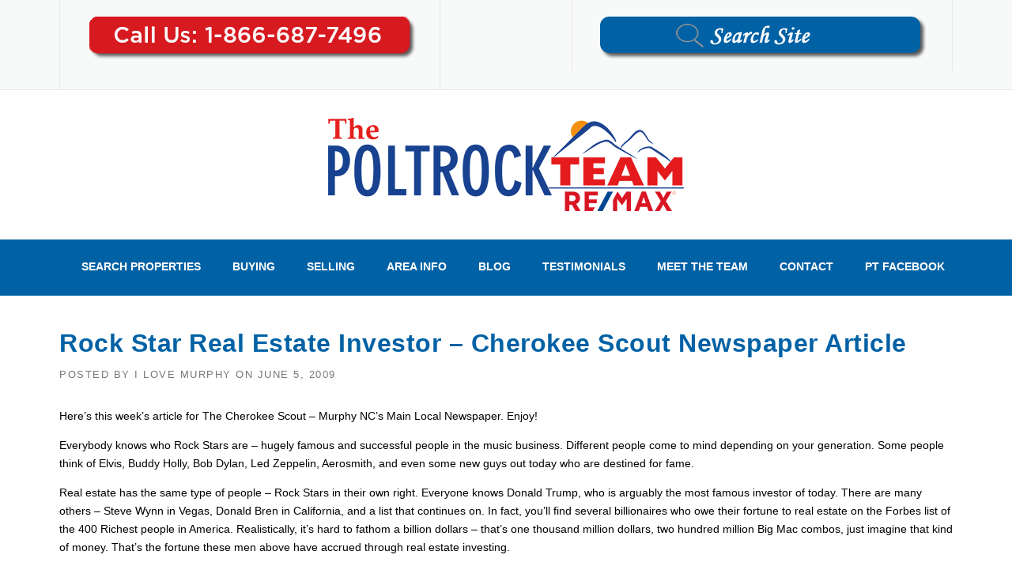

--- FILE ---
content_type: text/html; charset=UTF-8
request_url: https://ilovemurphy.com/rock-star-real-estate-investor-cherokee-scout-newspaper-article/
body_size: 70113
content:
<!DOCTYPE html>
<html lang="en-US">
<head>
	<meta charset="UTF-8">
	<meta name="viewport" content="width=device-width, initial-scale=1">
	<link rel="profile" href="https://gmpg.org/xfn/11">
	<link rel="pingback" href="">
	<meta name='robots' content='index, follow, max-image-preview:large, max-snippet:-1, max-video-preview:-1' />
	<style>img:is([sizes="auto" i], [sizes^="auto," i]) { contain-intrinsic-size: 3000px 1500px }</style>
	
	<!-- This site is optimized with the Yoast SEO plugin v26.4 - https://yoast.com/wordpress/plugins/seo/ -->
	<title>How to Become a Successful Real Estate Investor Today</title>
	<meta name="description" content="Learn how you can become a Real Estate Investor, build wealth, and secure your future with smart investments in Murphy NC real estate!" />
	<link rel="canonical" href="https://ilovemurphy.com/rock-star-real-estate-investor-cherokee-scout-newspaper-article/" />
	<meta property="og:locale" content="en_US" />
	<meta property="og:type" content="article" />
	<meta property="og:title" content="How to Become a Successful Real Estate Investor Today" />
	<meta property="og:description" content="Learn how you can become a Real Estate Investor, build wealth, and secure your future with smart investments in Murphy NC real estate!" />
	<meta property="og:url" content="https://ilovemurphy.com/rock-star-real-estate-investor-cherokee-scout-newspaper-article/" />
	<meta property="og:site_name" content="Murphy NC Real Estate Search Remax" />
	<meta property="article:published_time" content="2009-06-05T12:42:47+00:00" />
	<meta property="article:modified_time" content="2025-04-28T15:59:05+00:00" />
	<meta property="og:image" content="https://ilovemurphy.com/wp-content/uploads/2025/02/The-poltrock-team-logo.png" />
	<meta property="og:image:width" content="500" />
	<meta property="og:image:height" content="500" />
	<meta property="og:image:type" content="image/png" />
	<meta name="author" content="I Love Murphy" />
	<meta name="twitter:card" content="summary_large_image" />
	<meta name="twitter:label1" content="Written by" />
	<meta name="twitter:data1" content="I Love Murphy" />
	<meta name="twitter:label2" content="Est. reading time" />
	<meta name="twitter:data2" content="4 minutes" />
	<script type="application/ld+json" class="yoast-schema-graph">{"@context":"https://schema.org","@graph":[{"@type":"WebPage","@id":"https://ilovemurphy.com/rock-star-real-estate-investor-cherokee-scout-newspaper-article/","url":"https://ilovemurphy.com/rock-star-real-estate-investor-cherokee-scout-newspaper-article/","name":"How to Become a Successful Real Estate Investor Today","isPartOf":{"@id":"https://ilovemurphy.com/#website"},"primaryImageOfPage":{"@id":"https://ilovemurphy.com/rock-star-real-estate-investor-cherokee-scout-newspaper-article/#primaryimage"},"image":{"@id":"https://ilovemurphy.com/rock-star-real-estate-investor-cherokee-scout-newspaper-article/#primaryimage"},"thumbnailUrl":"http://poltrock.realty-buzz.com/files/2009/06/untitled-198x300.jpg","datePublished":"2009-06-05T12:42:47+00:00","dateModified":"2025-04-28T15:59:05+00:00","author":{"@id":"https://ilovemurphy.com/#/schema/person/8355e75b0922d176b3c95f61109982c6"},"description":"Learn how you can become a Real Estate Investor, build wealth, and secure your future with smart investments in Murphy NC real estate!","breadcrumb":{"@id":"https://ilovemurphy.com/rock-star-real-estate-investor-cherokee-scout-newspaper-article/#breadcrumb"},"inLanguage":"en-US","potentialAction":[{"@type":"ReadAction","target":["https://ilovemurphy.com/rock-star-real-estate-investor-cherokee-scout-newspaper-article/"]}]},{"@type":"ImageObject","inLanguage":"en-US","@id":"https://ilovemurphy.com/rock-star-real-estate-investor-cherokee-scout-newspaper-article/#primaryimage","url":"http://poltrock.realty-buzz.com/files/2009/06/untitled-198x300.jpg","contentUrl":"http://poltrock.realty-buzz.com/files/2009/06/untitled-198x300.jpg"},{"@type":"BreadcrumbList","@id":"https://ilovemurphy.com/rock-star-real-estate-investor-cherokee-scout-newspaper-article/#breadcrumb","itemListElement":[{"@type":"ListItem","position":1,"name":"Home","item":"https://ilovemurphy.com/"},{"@type":"ListItem","position":2,"name":"Blog","item":"https://ilovemurphy.com/category/blog/"},{"@type":"ListItem","position":3,"name":"Rock Star Real Estate Investor &#8211; Cherokee Scout Newspaper Article"}]},{"@type":"WebSite","@id":"https://ilovemurphy.com/#website","url":"https://ilovemurphy.com/","name":"The Poltrock Team","description":"","potentialAction":[{"@type":"SearchAction","target":{"@type":"EntryPoint","urlTemplate":"https://ilovemurphy.com/?s={search_term_string}"},"query-input":{"@type":"PropertyValueSpecification","valueRequired":true,"valueName":"search_term_string"}}],"inLanguage":"en-US"},{"@type":"Person","@id":"https://ilovemurphy.com/#/schema/person/8355e75b0922d176b3c95f61109982c6","name":"I Love Murphy","image":{"@type":"ImageObject","inLanguage":"en-US","@id":"https://ilovemurphy.com/#/schema/person/image/","url":"https://secure.gravatar.com/avatar/1dca457e51b427c1c6477d0b49961d07898a1738976fb4f5df695629ec5e7c14?s=96&d=mm&r=g","contentUrl":"https://secure.gravatar.com/avatar/1dca457e51b427c1c6477d0b49961d07898a1738976fb4f5df695629ec5e7c14?s=96&d=mm&r=g","caption":"I Love Murphy"}}]}</script>
	<!-- / Yoast SEO plugin. -->


<link rel='dns-prefetch' href='//platform-api.sharethis.com' />
<link rel='dns-prefetch' href='//www.googletagmanager.com' />
<link rel='dns-prefetch' href='//fonts.googleapis.com' />
<link rel="alternate" type="application/rss+xml" title="Murphy NC Real Estate Search Remax &raquo; Feed" href="https://ilovemurphy.com/feed/" />
<script type="text/javascript">
/* <![CDATA[ */
window._wpemojiSettings = {"baseUrl":"https:\/\/s.w.org\/images\/core\/emoji\/16.0.1\/72x72\/","ext":".png","svgUrl":"https:\/\/s.w.org\/images\/core\/emoji\/16.0.1\/svg\/","svgExt":".svg","source":{"concatemoji":"https:\/\/ilovemurphy.com\/wp-includes\/js\/wp-emoji-release.min.js?ver=6.8.3"}};
/*! This file is auto-generated */
!function(s,n){var o,i,e;function c(e){try{var t={supportTests:e,timestamp:(new Date).valueOf()};sessionStorage.setItem(o,JSON.stringify(t))}catch(e){}}function p(e,t,n){e.clearRect(0,0,e.canvas.width,e.canvas.height),e.fillText(t,0,0);var t=new Uint32Array(e.getImageData(0,0,e.canvas.width,e.canvas.height).data),a=(e.clearRect(0,0,e.canvas.width,e.canvas.height),e.fillText(n,0,0),new Uint32Array(e.getImageData(0,0,e.canvas.width,e.canvas.height).data));return t.every(function(e,t){return e===a[t]})}function u(e,t){e.clearRect(0,0,e.canvas.width,e.canvas.height),e.fillText(t,0,0);for(var n=e.getImageData(16,16,1,1),a=0;a<n.data.length;a++)if(0!==n.data[a])return!1;return!0}function f(e,t,n,a){switch(t){case"flag":return n(e,"\ud83c\udff3\ufe0f\u200d\u26a7\ufe0f","\ud83c\udff3\ufe0f\u200b\u26a7\ufe0f")?!1:!n(e,"\ud83c\udde8\ud83c\uddf6","\ud83c\udde8\u200b\ud83c\uddf6")&&!n(e,"\ud83c\udff4\udb40\udc67\udb40\udc62\udb40\udc65\udb40\udc6e\udb40\udc67\udb40\udc7f","\ud83c\udff4\u200b\udb40\udc67\u200b\udb40\udc62\u200b\udb40\udc65\u200b\udb40\udc6e\u200b\udb40\udc67\u200b\udb40\udc7f");case"emoji":return!a(e,"\ud83e\udedf")}return!1}function g(e,t,n,a){var r="undefined"!=typeof WorkerGlobalScope&&self instanceof WorkerGlobalScope?new OffscreenCanvas(300,150):s.createElement("canvas"),o=r.getContext("2d",{willReadFrequently:!0}),i=(o.textBaseline="top",o.font="600 32px Arial",{});return e.forEach(function(e){i[e]=t(o,e,n,a)}),i}function t(e){var t=s.createElement("script");t.src=e,t.defer=!0,s.head.appendChild(t)}"undefined"!=typeof Promise&&(o="wpEmojiSettingsSupports",i=["flag","emoji"],n.supports={everything:!0,everythingExceptFlag:!0},e=new Promise(function(e){s.addEventListener("DOMContentLoaded",e,{once:!0})}),new Promise(function(t){var n=function(){try{var e=JSON.parse(sessionStorage.getItem(o));if("object"==typeof e&&"number"==typeof e.timestamp&&(new Date).valueOf()<e.timestamp+604800&&"object"==typeof e.supportTests)return e.supportTests}catch(e){}return null}();if(!n){if("undefined"!=typeof Worker&&"undefined"!=typeof OffscreenCanvas&&"undefined"!=typeof URL&&URL.createObjectURL&&"undefined"!=typeof Blob)try{var e="postMessage("+g.toString()+"("+[JSON.stringify(i),f.toString(),p.toString(),u.toString()].join(",")+"));",a=new Blob([e],{type:"text/javascript"}),r=new Worker(URL.createObjectURL(a),{name:"wpTestEmojiSupports"});return void(r.onmessage=function(e){c(n=e.data),r.terminate(),t(n)})}catch(e){}c(n=g(i,f,p,u))}t(n)}).then(function(e){for(var t in e)n.supports[t]=e[t],n.supports.everything=n.supports.everything&&n.supports[t],"flag"!==t&&(n.supports.everythingExceptFlag=n.supports.everythingExceptFlag&&n.supports[t]);n.supports.everythingExceptFlag=n.supports.everythingExceptFlag&&!n.supports.flag,n.DOMReady=!1,n.readyCallback=function(){n.DOMReady=!0}}).then(function(){return e}).then(function(){var e;n.supports.everything||(n.readyCallback(),(e=n.source||{}).concatemoji?t(e.concatemoji):e.wpemoji&&e.twemoji&&(t(e.twemoji),t(e.wpemoji)))}))}((window,document),window._wpemojiSettings);
/* ]]> */
</script>
<link rel='stylesheet' id='js_composer_front-css' href='https://ilovemurphy.com/wp-content/plugins/js_composer/assets/css/js_composer.min.css?ver=8.2' type='text/css' media='all' />
<style id='wp-emoji-styles-inline-css' type='text/css'>

	img.wp-smiley, img.emoji {
		display: inline !important;
		border: none !important;
		box-shadow: none !important;
		height: 1em !important;
		width: 1em !important;
		margin: 0 0.07em !important;
		vertical-align: -0.1em !important;
		background: none !important;
		padding: 0 !important;
	}
</style>
<link rel='stylesheet' id='wp-block-library-css' href='https://ilovemurphy.com/wp-includes/css/dist/block-library/style.min.css?ver=6.8.3' type='text/css' media='all' />
<style id='wp-block-library-theme-inline-css' type='text/css'>
.wp-block-audio :where(figcaption){color:#555;font-size:13px;text-align:center}.is-dark-theme .wp-block-audio :where(figcaption){color:#ffffffa6}.wp-block-audio{margin:0 0 1em}.wp-block-code{border:1px solid #ccc;border-radius:4px;font-family:Menlo,Consolas,monaco,monospace;padding:.8em 1em}.wp-block-embed :where(figcaption){color:#555;font-size:13px;text-align:center}.is-dark-theme .wp-block-embed :where(figcaption){color:#ffffffa6}.wp-block-embed{margin:0 0 1em}.blocks-gallery-caption{color:#555;font-size:13px;text-align:center}.is-dark-theme .blocks-gallery-caption{color:#ffffffa6}:root :where(.wp-block-image figcaption){color:#555;font-size:13px;text-align:center}.is-dark-theme :root :where(.wp-block-image figcaption){color:#ffffffa6}.wp-block-image{margin:0 0 1em}.wp-block-pullquote{border-bottom:4px solid;border-top:4px solid;color:currentColor;margin-bottom:1.75em}.wp-block-pullquote cite,.wp-block-pullquote footer,.wp-block-pullquote__citation{color:currentColor;font-size:.8125em;font-style:normal;text-transform:uppercase}.wp-block-quote{border-left:.25em solid;margin:0 0 1.75em;padding-left:1em}.wp-block-quote cite,.wp-block-quote footer{color:currentColor;font-size:.8125em;font-style:normal;position:relative}.wp-block-quote:where(.has-text-align-right){border-left:none;border-right:.25em solid;padding-left:0;padding-right:1em}.wp-block-quote:where(.has-text-align-center){border:none;padding-left:0}.wp-block-quote.is-large,.wp-block-quote.is-style-large,.wp-block-quote:where(.is-style-plain){border:none}.wp-block-search .wp-block-search__label{font-weight:700}.wp-block-search__button{border:1px solid #ccc;padding:.375em .625em}:where(.wp-block-group.has-background){padding:1.25em 2.375em}.wp-block-separator.has-css-opacity{opacity:.4}.wp-block-separator{border:none;border-bottom:2px solid;margin-left:auto;margin-right:auto}.wp-block-separator.has-alpha-channel-opacity{opacity:1}.wp-block-separator:not(.is-style-wide):not(.is-style-dots){width:100px}.wp-block-separator.has-background:not(.is-style-dots){border-bottom:none;height:1px}.wp-block-separator.has-background:not(.is-style-wide):not(.is-style-dots){height:2px}.wp-block-table{margin:0 0 1em}.wp-block-table td,.wp-block-table th{word-break:normal}.wp-block-table :where(figcaption){color:#555;font-size:13px;text-align:center}.is-dark-theme .wp-block-table :where(figcaption){color:#ffffffa6}.wp-block-video :where(figcaption){color:#555;font-size:13px;text-align:center}.is-dark-theme .wp-block-video :where(figcaption){color:#ffffffa6}.wp-block-video{margin:0 0 1em}:root :where(.wp-block-template-part.has-background){margin-bottom:0;margin-top:0;padding:1.25em 2.375em}
</style>
<style id='classic-theme-styles-inline-css' type='text/css'>
/*! This file is auto-generated */
.wp-block-button__link{color:#fff;background-color:#32373c;border-radius:9999px;box-shadow:none;text-decoration:none;padding:calc(.667em + 2px) calc(1.333em + 2px);font-size:1.125em}.wp-block-file__button{background:#32373c;color:#fff;text-decoration:none}
</style>
<style id='global-styles-inline-css' type='text/css'>
:root{--wp--preset--aspect-ratio--square: 1;--wp--preset--aspect-ratio--4-3: 4/3;--wp--preset--aspect-ratio--3-4: 3/4;--wp--preset--aspect-ratio--3-2: 3/2;--wp--preset--aspect-ratio--2-3: 2/3;--wp--preset--aspect-ratio--16-9: 16/9;--wp--preset--aspect-ratio--9-16: 9/16;--wp--preset--color--black: #000000;--wp--preset--color--cyan-bluish-gray: #abb8c3;--wp--preset--color--white: #ffffff;--wp--preset--color--pale-pink: #f78da7;--wp--preset--color--vivid-red: #cf2e2e;--wp--preset--color--luminous-vivid-orange: #ff6900;--wp--preset--color--luminous-vivid-amber: #fcb900;--wp--preset--color--light-green-cyan: #7bdcb5;--wp--preset--color--vivid-green-cyan: #00d084;--wp--preset--color--pale-cyan-blue: #8ed1fc;--wp--preset--color--vivid-cyan-blue: #0693e3;--wp--preset--color--vivid-purple: #9b51e0;--wp--preset--gradient--vivid-cyan-blue-to-vivid-purple: linear-gradient(135deg,rgba(6,147,227,1) 0%,rgb(155,81,224) 100%);--wp--preset--gradient--light-green-cyan-to-vivid-green-cyan: linear-gradient(135deg,rgb(122,220,180) 0%,rgb(0,208,130) 100%);--wp--preset--gradient--luminous-vivid-amber-to-luminous-vivid-orange: linear-gradient(135deg,rgba(252,185,0,1) 0%,rgba(255,105,0,1) 100%);--wp--preset--gradient--luminous-vivid-orange-to-vivid-red: linear-gradient(135deg,rgba(255,105,0,1) 0%,rgb(207,46,46) 100%);--wp--preset--gradient--very-light-gray-to-cyan-bluish-gray: linear-gradient(135deg,rgb(238,238,238) 0%,rgb(169,184,195) 100%);--wp--preset--gradient--cool-to-warm-spectrum: linear-gradient(135deg,rgb(74,234,220) 0%,rgb(151,120,209) 20%,rgb(207,42,186) 40%,rgb(238,44,130) 60%,rgb(251,105,98) 80%,rgb(254,248,76) 100%);--wp--preset--gradient--blush-light-purple: linear-gradient(135deg,rgb(255,206,236) 0%,rgb(152,150,240) 100%);--wp--preset--gradient--blush-bordeaux: linear-gradient(135deg,rgb(254,205,165) 0%,rgb(254,45,45) 50%,rgb(107,0,62) 100%);--wp--preset--gradient--luminous-dusk: linear-gradient(135deg,rgb(255,203,112) 0%,rgb(199,81,192) 50%,rgb(65,88,208) 100%);--wp--preset--gradient--pale-ocean: linear-gradient(135deg,rgb(255,245,203) 0%,rgb(182,227,212) 50%,rgb(51,167,181) 100%);--wp--preset--gradient--electric-grass: linear-gradient(135deg,rgb(202,248,128) 0%,rgb(113,206,126) 100%);--wp--preset--gradient--midnight: linear-gradient(135deg,rgb(2,3,129) 0%,rgb(40,116,252) 100%);--wp--preset--font-size--small: 13px;--wp--preset--font-size--medium: 20px;--wp--preset--font-size--large: 36px;--wp--preset--font-size--x-large: 42px;--wp--preset--spacing--20: 0.44rem;--wp--preset--spacing--30: 0.67rem;--wp--preset--spacing--40: 1rem;--wp--preset--spacing--50: 1.5rem;--wp--preset--spacing--60: 2.25rem;--wp--preset--spacing--70: 3.38rem;--wp--preset--spacing--80: 5.06rem;--wp--preset--shadow--natural: 6px 6px 9px rgba(0, 0, 0, 0.2);--wp--preset--shadow--deep: 12px 12px 50px rgba(0, 0, 0, 0.4);--wp--preset--shadow--sharp: 6px 6px 0px rgba(0, 0, 0, 0.2);--wp--preset--shadow--outlined: 6px 6px 0px -3px rgba(255, 255, 255, 1), 6px 6px rgba(0, 0, 0, 1);--wp--preset--shadow--crisp: 6px 6px 0px rgba(0, 0, 0, 1);}:where(.is-layout-flex){gap: 0.5em;}:where(.is-layout-grid){gap: 0.5em;}body .is-layout-flex{display: flex;}.is-layout-flex{flex-wrap: wrap;align-items: center;}.is-layout-flex > :is(*, div){margin: 0;}body .is-layout-grid{display: grid;}.is-layout-grid > :is(*, div){margin: 0;}:where(.wp-block-columns.is-layout-flex){gap: 2em;}:where(.wp-block-columns.is-layout-grid){gap: 2em;}:where(.wp-block-post-template.is-layout-flex){gap: 1.25em;}:where(.wp-block-post-template.is-layout-grid){gap: 1.25em;}.has-black-color{color: var(--wp--preset--color--black) !important;}.has-cyan-bluish-gray-color{color: var(--wp--preset--color--cyan-bluish-gray) !important;}.has-white-color{color: var(--wp--preset--color--white) !important;}.has-pale-pink-color{color: var(--wp--preset--color--pale-pink) !important;}.has-vivid-red-color{color: var(--wp--preset--color--vivid-red) !important;}.has-luminous-vivid-orange-color{color: var(--wp--preset--color--luminous-vivid-orange) !important;}.has-luminous-vivid-amber-color{color: var(--wp--preset--color--luminous-vivid-amber) !important;}.has-light-green-cyan-color{color: var(--wp--preset--color--light-green-cyan) !important;}.has-vivid-green-cyan-color{color: var(--wp--preset--color--vivid-green-cyan) !important;}.has-pale-cyan-blue-color{color: var(--wp--preset--color--pale-cyan-blue) !important;}.has-vivid-cyan-blue-color{color: var(--wp--preset--color--vivid-cyan-blue) !important;}.has-vivid-purple-color{color: var(--wp--preset--color--vivid-purple) !important;}.has-black-background-color{background-color: var(--wp--preset--color--black) !important;}.has-cyan-bluish-gray-background-color{background-color: var(--wp--preset--color--cyan-bluish-gray) !important;}.has-white-background-color{background-color: var(--wp--preset--color--white) !important;}.has-pale-pink-background-color{background-color: var(--wp--preset--color--pale-pink) !important;}.has-vivid-red-background-color{background-color: var(--wp--preset--color--vivid-red) !important;}.has-luminous-vivid-orange-background-color{background-color: var(--wp--preset--color--luminous-vivid-orange) !important;}.has-luminous-vivid-amber-background-color{background-color: var(--wp--preset--color--luminous-vivid-amber) !important;}.has-light-green-cyan-background-color{background-color: var(--wp--preset--color--light-green-cyan) !important;}.has-vivid-green-cyan-background-color{background-color: var(--wp--preset--color--vivid-green-cyan) !important;}.has-pale-cyan-blue-background-color{background-color: var(--wp--preset--color--pale-cyan-blue) !important;}.has-vivid-cyan-blue-background-color{background-color: var(--wp--preset--color--vivid-cyan-blue) !important;}.has-vivid-purple-background-color{background-color: var(--wp--preset--color--vivid-purple) !important;}.has-black-border-color{border-color: var(--wp--preset--color--black) !important;}.has-cyan-bluish-gray-border-color{border-color: var(--wp--preset--color--cyan-bluish-gray) !important;}.has-white-border-color{border-color: var(--wp--preset--color--white) !important;}.has-pale-pink-border-color{border-color: var(--wp--preset--color--pale-pink) !important;}.has-vivid-red-border-color{border-color: var(--wp--preset--color--vivid-red) !important;}.has-luminous-vivid-orange-border-color{border-color: var(--wp--preset--color--luminous-vivid-orange) !important;}.has-luminous-vivid-amber-border-color{border-color: var(--wp--preset--color--luminous-vivid-amber) !important;}.has-light-green-cyan-border-color{border-color: var(--wp--preset--color--light-green-cyan) !important;}.has-vivid-green-cyan-border-color{border-color: var(--wp--preset--color--vivid-green-cyan) !important;}.has-pale-cyan-blue-border-color{border-color: var(--wp--preset--color--pale-cyan-blue) !important;}.has-vivid-cyan-blue-border-color{border-color: var(--wp--preset--color--vivid-cyan-blue) !important;}.has-vivid-purple-border-color{border-color: var(--wp--preset--color--vivid-purple) !important;}.has-vivid-cyan-blue-to-vivid-purple-gradient-background{background: var(--wp--preset--gradient--vivid-cyan-blue-to-vivid-purple) !important;}.has-light-green-cyan-to-vivid-green-cyan-gradient-background{background: var(--wp--preset--gradient--light-green-cyan-to-vivid-green-cyan) !important;}.has-luminous-vivid-amber-to-luminous-vivid-orange-gradient-background{background: var(--wp--preset--gradient--luminous-vivid-amber-to-luminous-vivid-orange) !important;}.has-luminous-vivid-orange-to-vivid-red-gradient-background{background: var(--wp--preset--gradient--luminous-vivid-orange-to-vivid-red) !important;}.has-very-light-gray-to-cyan-bluish-gray-gradient-background{background: var(--wp--preset--gradient--very-light-gray-to-cyan-bluish-gray) !important;}.has-cool-to-warm-spectrum-gradient-background{background: var(--wp--preset--gradient--cool-to-warm-spectrum) !important;}.has-blush-light-purple-gradient-background{background: var(--wp--preset--gradient--blush-light-purple) !important;}.has-blush-bordeaux-gradient-background{background: var(--wp--preset--gradient--blush-bordeaux) !important;}.has-luminous-dusk-gradient-background{background: var(--wp--preset--gradient--luminous-dusk) !important;}.has-pale-ocean-gradient-background{background: var(--wp--preset--gradient--pale-ocean) !important;}.has-electric-grass-gradient-background{background: var(--wp--preset--gradient--electric-grass) !important;}.has-midnight-gradient-background{background: var(--wp--preset--gradient--midnight) !important;}.has-small-font-size{font-size: var(--wp--preset--font-size--small) !important;}.has-medium-font-size{font-size: var(--wp--preset--font-size--medium) !important;}.has-large-font-size{font-size: var(--wp--preset--font-size--large) !important;}.has-x-large-font-size{font-size: var(--wp--preset--font-size--x-large) !important;}
:where(.wp-block-post-template.is-layout-flex){gap: 1.25em;}:where(.wp-block-post-template.is-layout-grid){gap: 1.25em;}
:where(.wp-block-columns.is-layout-flex){gap: 2em;}:where(.wp-block-columns.is-layout-grid){gap: 2em;}
:root :where(.wp-block-pullquote){font-size: 1.5em;line-height: 1.6;}
</style>
<link rel='stylesheet' id='apss-font-awesome-four-css' href='https://ilovemurphy.com/wp-content/plugins/accesspress-social-share/css/font-awesome.min.css?ver=4.5.6' type='text/css' media='all' />
<link rel='stylesheet' id='apss-frontend-css-css' href='https://ilovemurphy.com/wp-content/plugins/accesspress-social-share/css/frontend.css?ver=4.5.6' type='text/css' media='all' />
<link rel='stylesheet' id='apss-font-opensans-css' href='//fonts.googleapis.com/css?family=Open+Sans&#038;ver=6.8.3' type='text/css' media='all' />
<link rel='stylesheet' id='ctwg-shortcodes-css' href='https://ilovemurphy.com/wp-content/plugins/cpo-widgets/css/style.css?ver=6.8.3' type='text/css' media='all' />
<link rel='stylesheet' id='wpcharming-style-css' href='https://ilovemurphy.com/wp-content/themes/construction/style.css?ver=6.8.3' type='text/css' media='all' />
<link rel='stylesheet' id='wpcharming-fontawesome-css' href='https://ilovemurphy.com/wp-content/themes/construction/assets/css/all.min.css?ver=6.5.1' type='text/css' media='all' />
<script type="text/javascript" src="https://ilovemurphy.com/wp-includes/js/jquery/jquery.min.js?ver=3.7.1" id="jquery-core-js"></script>
<script type="text/javascript" src="https://ilovemurphy.com/wp-includes/js/jquery/jquery-migrate.min.js?ver=3.4.1" id="jquery-migrate-js"></script>
<script type="text/javascript" src="https://ilovemurphy.com/wp-content/themes/construction/assets/js/modernizr.min.js?ver=2.6.2" id="wpcharming-modernizr-js"></script>
<script type="text/javascript" src="https://ilovemurphy.com/wp-content/themes/construction/assets/js/libs.js?ver=6.8.3" id="wpcharming-libs-js"></script>
<script type="text/javascript" src="//platform-api.sharethis.com/js/sharethis.js#source=googleanalytics-wordpress#product=ga&amp;property=5beeb7ac4e83990011fd89ac" id="googleanalytics-platform-sharethis-js"></script>

<!-- Google tag (gtag.js) snippet added by Site Kit -->
<!-- Google Analytics snippet added by Site Kit -->
<script type="text/javascript" src="https://www.googletagmanager.com/gtag/js?id=G-DVSFYMDRN8" id="google_gtagjs-js" async></script>
<script type="text/javascript" id="google_gtagjs-js-after">
/* <![CDATA[ */
window.dataLayer = window.dataLayer || [];function gtag(){dataLayer.push(arguments);}
gtag("set","linker",{"domains":["ilovemurphy.com"]});
gtag("js", new Date());
gtag("set", "developer_id.dZTNiMT", true);
gtag("config", "G-DVSFYMDRN8");
/* ]]> */
</script>
<script type="text/javascript" id="ai-js-js-extra">
/* <![CDATA[ */
var MyAjax = {"ajaxurl":"https:\/\/ilovemurphy.com\/wp-admin\/admin-ajax.php","security":"38cf8eceb8"};
/* ]]> */
</script>
<script type="text/javascript" src="https://ilovemurphy.com/wp-content/plugins/advanced-iframe/js/ai.min.js?ver=1" id="ai-js-js"></script>
<script></script><link rel="https://api.w.org/" href="https://ilovemurphy.com/wp-json/" /><link rel="alternate" title="JSON" type="application/json" href="https://ilovemurphy.com/wp-json/wp/v2/posts/520" /><link rel="EditURI" type="application/rsd+xml" title="RSD" href="https://ilovemurphy.com/xmlrpc.php?rsd" />
<meta name="generator" content="WordPress 6.8.3" />
<link rel='shortlink' href='https://ilovemurphy.com/?p=520' />
<link rel="alternate" title="oEmbed (JSON)" type="application/json+oembed" href="https://ilovemurphy.com/wp-json/oembed/1.0/embed?url=https%3A%2F%2Filovemurphy.com%2Frock-star-real-estate-investor-cherokee-scout-newspaper-article%2F" />
<link rel="alternate" title="oEmbed (XML)" type="text/xml+oembed" href="https://ilovemurphy.com/wp-json/oembed/1.0/embed?url=https%3A%2F%2Filovemurphy.com%2Frock-star-real-estate-investor-cherokee-scout-newspaper-article%2F&#038;format=xml" />
<meta name="generator" content="Redux 4.5.8" /><meta name="generator" content="Site Kit by Google 1.166.0" />

<!-- WordPress Version 6.8.3 -->
<!-- IDX Broker WordPress Plugin 3.2.5 Activated -->
<!-- IDX Broker WordPress Plugin Wrapper Meta-->

<meta name="ti-site-data" content="[base64]" /><!--[if lt IE 9]><script src="https://ilovemurphy.com/wp-content/themes/construction/assets/js/html5.min.js"></script><![endif]-->
<style id="theme_option_custom_css" type="text/css">
.header-centered .wpc-menu { float: none; border-top: 1px solid #E9E9E9; background-color: #0061a5; } .site-topbar { font-size: 24px; font-family: "Montserrat",Helvetica,Arial,sans-serif; color: #888; } site-footer { padding: 0px; background: #0061a5 none repeat scroll 0% 0%; color: #fff; font-size: 13px; } .site-info-wrapper { background: #0061a5 none repeat scroll 0% 0%; border-top: 1px solid #333; padding: 20px 0px; font-size: 12px; } .site-footer .footer-columns .footer-column .widget .widget-title { color: #fff; font-size: 15px; text-transform: uppercase; margin-bottom: 20px; letter-spacing: -0.1px; font-weight: 500; } .site-footer a, .site-footer .widget a { color: #fff; } a { color: #0061a5; text-decoration: none; } /* Font size for buttons on (new) HomePage */ .bfont button { font-size: 21px !important; }
</style>
<script>
setTimeout(function(){var a=document.createElement("script");
var b=document.getElementsByTagName("script")[0];
a.src=document.location.protocol+"//script.crazyegg.com/pages/scripts/0022/2173.js?"+Math.floor(new Date().getTime()/3600000);
a.async=true;a.type="text/javascript";b.parentNode.insertBefore(a,b)}, 1);
</script>

<!-- Facebook Pixel Code -->
<script>
!function(f,b,e,v,n,t,s){if(f.fbq)return;n=f.fbq=function(){n.callMethod?
n.callMethod.apply(n,arguments):n.queue.push(arguments)};if(!f._fbq)f._fbq=n;
n.push=n;n.loaded=!0;n.version='2.0';n.queue=[];t=b.createElement(e);t.async=!0;
t.src=v;s=b.getElementsByTagName(e)[0];s.parentNode.insertBefore(t,s)}(window,
document,'script','https://connect.facebook.net/en_US/fbevents.js');
fbq('init', '286086221849513'); // Insert your pixel ID here.
fbq('track', 'PageView');
</script>

<!-- DO NOT MODIFY -->
<!-- End Facebook Pixel Code -->

<!-- Google tag (gtag.js) -->
<script>
</script>
<script>
  window.dataLayer = window.dataLayer || [];
  function gtag(){dataLayer.push(arguments);}
  gtag('js', new Date());

  gtag('config', 'G-J2TZKT50LE');
</script><script>
(function() {
	(function (i, s, o, g, r, a, m) {
		i['GoogleAnalyticsObject'] = r;
		i[r] = i[r] || function () {
				(i[r].q = i[r].q || []).push(arguments)
			}, i[r].l = 1 * new Date();
		a = s.createElement(o),
			m = s.getElementsByTagName(o)[0];
		a.async = 1;
		a.src = g;
		m.parentNode.insertBefore(a, m)
	})(window, document, 'script', 'https://google-analytics.com/analytics.js', 'ga');

	ga('create', 'UA-646492-4', 'auto');
			ga('send', 'pageview');
	})();
</script>
<meta name="generator" content="Powered by WPBakery Page Builder - drag and drop page builder for WordPress."/>
<meta name="generator" content="Powered by Slider Revolution 6.5.24 - responsive, Mobile-Friendly Slider Plugin for WordPress with comfortable drag and drop interface." />
<link rel="icon" href="https://ilovemurphy.com/wp-content/uploads/2015/12/logo-150x131.jpg" sizes="32x32" />
<link rel="icon" href="https://ilovemurphy.com/wp-content/uploads/2015/12/logo.jpg" sizes="192x192" />
<link rel="apple-touch-icon" href="https://ilovemurphy.com/wp-content/uploads/2015/12/logo.jpg" />
<meta name="msapplication-TileImage" content="https://ilovemurphy.com/wp-content/uploads/2015/12/logo.jpg" />
<script>function setREVStartSize(e){
			//window.requestAnimationFrame(function() {
				window.RSIW = window.RSIW===undefined ? window.innerWidth : window.RSIW;
				window.RSIH = window.RSIH===undefined ? window.innerHeight : window.RSIH;
				try {
					var pw = document.getElementById(e.c).parentNode.offsetWidth,
						newh;
					pw = pw===0 || isNaN(pw) || (e.l=="fullwidth" || e.layout=="fullwidth") ? window.RSIW : pw;
					e.tabw = e.tabw===undefined ? 0 : parseInt(e.tabw);
					e.thumbw = e.thumbw===undefined ? 0 : parseInt(e.thumbw);
					e.tabh = e.tabh===undefined ? 0 : parseInt(e.tabh);
					e.thumbh = e.thumbh===undefined ? 0 : parseInt(e.thumbh);
					e.tabhide = e.tabhide===undefined ? 0 : parseInt(e.tabhide);
					e.thumbhide = e.thumbhide===undefined ? 0 : parseInt(e.thumbhide);
					e.mh = e.mh===undefined || e.mh=="" || e.mh==="auto" ? 0 : parseInt(e.mh,0);
					if(e.layout==="fullscreen" || e.l==="fullscreen")
						newh = Math.max(e.mh,window.RSIH);
					else{
						e.gw = Array.isArray(e.gw) ? e.gw : [e.gw];
						for (var i in e.rl) if (e.gw[i]===undefined || e.gw[i]===0) e.gw[i] = e.gw[i-1];
						e.gh = e.el===undefined || e.el==="" || (Array.isArray(e.el) && e.el.length==0)? e.gh : e.el;
						e.gh = Array.isArray(e.gh) ? e.gh : [e.gh];
						for (var i in e.rl) if (e.gh[i]===undefined || e.gh[i]===0) e.gh[i] = e.gh[i-1];
											
						var nl = new Array(e.rl.length),
							ix = 0,
							sl;
						e.tabw = e.tabhide>=pw ? 0 : e.tabw;
						e.thumbw = e.thumbhide>=pw ? 0 : e.thumbw;
						e.tabh = e.tabhide>=pw ? 0 : e.tabh;
						e.thumbh = e.thumbhide>=pw ? 0 : e.thumbh;
						for (var i in e.rl) nl[i] = e.rl[i]<window.RSIW ? 0 : e.rl[i];
						sl = nl[0];
						for (var i in nl) if (sl>nl[i] && nl[i]>0) { sl = nl[i]; ix=i;}
						var m = pw>(e.gw[ix]+e.tabw+e.thumbw) ? 1 : (pw-(e.tabw+e.thumbw)) / (e.gw[ix]);
						newh =  (e.gh[ix] * m) + (e.tabh + e.thumbh);
					}
					var el = document.getElementById(e.c);
					if (el!==null && el) el.style.height = newh+"px";
					el = document.getElementById(e.c+"_wrapper");
					if (el!==null && el) {
						el.style.height = newh+"px";
						el.style.display = "block";
					}
				} catch(e){
					console.log("Failure at Presize of Slider:" + e)
				}
			//});
		  };</script>
<style id="wpc_options-dynamic-css" title="dynamic-css" class="redux-options-output">.site-header .site-branding{margin-top:20px;margin-right:0px;margin-bottom:0px;margin-left:0px;}.header-normal .site-header{background-repeat:no-repeat;background-size:cover;}.wpc-menu a{text-transform:uppercase;font-weight:700;font-style:normal;color:#ffffff;}.page-title-wrap{background-color:#f8f9f9;}a, .primary-color, .wpc-menu a:hover, .wpc-menu > li.current-menu-item > a, .wpc-menu > li.current-menu-ancestor > a,
                                                       .entry-footer .post-categories li a:hover, .entry-footer .post-tags li a:hover,
                                                       .heading-404, .grid-item .grid-title a:hover, .widget a:hover, .widget #calendar_wrap a, .widget_recent_comments a,
                                                       #secondary .widget.widget_nav_menu ul li a:hover, #secondary .widget.widget_nav_menu ul li li a:hover, #secondary .widget.widget_nav_menu ul li li li a:hover,
                                                       #secondary .widget.widget_nav_menu ul li.current-menu-item a, .woocommerce ul.products li.product .price, .woocommerce .star-rating,
                                                       .iconbox-wrapper .iconbox-icon .primary, .iconbox-wrapper .iconbox-image .primary, .iconbox-wrapper a:hover,
                                                       .breadcrumbs a:hover, #comments .comment .comment-wrapper .comment-meta .comment-time:hover, #comments .comment .comment-wrapper .comment-meta .comment-reply-link:hover, #comments .comment .comment-wrapper .comment-meta .comment-edit-link:hover,
                                                       .nav-toggle-active i, .header-transparent .header-right-wrap .extract-element .phone-text, .site-header .header-right-wrap .extract-element .phone-text,
                                                       .wpb_wrapper .wpc-projects-light .esg-navigationbutton:hover, .wpb_wrapper .wpc-projects-light .esg-filterbutton:hover,.wpb_wrapper .wpc-projects-light .esg-sortbutton:hover,.wpb_wrapper .wpc-projects-light .esg-sortbutton-order:hover,.wpb_wrapper .wpc-projects-light .esg-cartbutton-order:hover,.wpb_wrapper .wpc-projects-light .esg-filterbutton.selected,
                                                       .wpb_wrapper .wpc-projects-dark .esg-navigationbutton:hover, .wpb_wrapper .wpc-projects-dark .esg-filterbutton:hover, .wpb_wrapper .wpc-projects-dark .esg-sortbutton:hover,.wpb_wrapper .wpc-projects-dark .esg-sortbutton-order:hover,.wpb_wrapper .wpc-projects-dark .esg-cartbutton-order:hover, .wpb_wrapper .wpc-projects-dark .esg-filterbutton.selected{color:#dd9933;}input[type="reset"], input[type="submit"], input[type="submit"], .wpc-menu ul li a:hover,
                                                       .wpc-menu ul li.current-menu-item > a, .loop-pagination a:hover, .loop-pagination span:hover,
                                                       .loop-pagination a.current, .loop-pagination span.current, .footer-social, .tagcloud a:hover, woocommerce #respond input#submit.alt, .woocommerce a.button.alt, .woocommerce button.button.alt, .woocommerce input.button.alt,
                                                       .woocommerce #respond input#submit.alt:hover, .woocommerce #respond input#submit.alt:focus, .woocommerce #respond input#submit.alt:active, .woocommerce a.button.alt:hover, .woocommerce a.button.alt:focus, .woocommerce a.button.alt:active, .woocommerce button.button.alt:hover, .woocommerce button.button.alt:focus, .woocommerce button.button.alt:active, .woocommerce input.button.alt:hover, .woocommerce input.button.alt:focus, .woocommerce input.button.alt:active,
                                                       .woocommerce span.onsale, .entry-content .wpb_content_element .wpb_tour_tabs_wrapper .wpb_tabs_nav li.ui-tabs-active a, .entry-content .wpb_content_element .wpb_accordion_header li.ui-tabs-active a,
                                                       .entry-content .wpb_content_element .wpb_accordion_wrapper .wpb_accordion_header.ui-state-active a,
                                                       .btn, .btn:hover, .btn-primary, .custom-heading .heading-line, .custom-heading .heading-line.primary,
                                                       .wpb_wrapper .eg-wpc_projects-element-1{background-color:#dd9933;}textarea:focus, input[type="date"]:focus, input[type="datetime"]:focus, input[type="datetime-local"]:focus, input[type="email"]:focus, input[type="month"]:focus, input[type="number"]:focus, input[type="password"]:focus, input[type="search"]:focus, input[type="tel"]:focus, input[type="text"]:focus, input[type="time"]:focus, input[type="url"]:focus, input[type="week"]:focus,
                                                       .entry-content blockquote, .woocommerce ul.products li.product a img:hover, .woocommerce div.product div.images img:hover{border-color:#dd9933;}#secondary .widget.widget_nav_menu ul li.current-menu-item a:before{border-left-color:#dd9933;}.secondary-color, .iconbox-wrapper .iconbox-icon .secondary, .iconbox-wrapper .iconbox-image .secondary{color:#ffffff;}.btn-secondary, .custom-heading .heading-line.secondary{background-color:#ffffff;}hr, abbr, acronym, dfn, table, table > thead > tr > th, table > tbody > tr > th, table > tfoot > tr > th, table > thead > tr > td, table > tbody > tr > td, table > tfoot > tr > td,
                                fieldset, select, textarea, input[type="date"], input[type="datetime"], input[type="datetime-local"], input[type="email"], input[type="month"], input[type="number"], input[type="password"], input[type="search"], input[type="tel"], input[type="text"], input[type="time"], input[type="url"], input[type="week"],
                                .left-sidebar .content-area, .left-sidebar .sidebar, .right-sidebar .content-area, .right-sidebar .sidebar,
                                .site-header, .wpc-menu.wpc-menu-mobile, .wpc-menu.wpc-menu-mobile li, .blog .hentry, .archive .hentry, .search .hentry,
                                .page-header .page-title, .archive-title, .client-logo img, #comments .comment-list .pingback, .page-title-wrap, .page-header-wrap,
                                .portfolio-prev i, .portfolio-next i, #secondary .widget.widget_nav_menu ul li.current-menu-item a, .icon-button,
                                .woocommerce nav.woocommerce-pagination ul, .woocommerce nav.woocommerce-pagination ul li,woocommerce div.product .woocommerce-tabs ul.tabs:before, .woocommerce #content div.product .woocommerce-tabs ul.tabs:before, .woocommerce-page div.product .woocommerce-tabs ul.tabs:before, .woocommerce-page #content div.product .woocommerce-tabs ul.tabs:before,
                                .woocommerce div.product .woocommerce-tabs ul.tabs li:after, .woocommerce div.product .woocommerce-tabs ul.tabs li:before,
                                .woocommerce table.cart td.actions .coupon .input-text, .woocommerce #content table.cart td.actions .coupon .input-text, .woocommerce-page table.cart td.actions .coupon .input-text, .woocommerce-page #content table.cart td.actions .coupon .input-text,
                                .woocommerce form.checkout_coupon, .woocommerce form.login, .woocommerce form.register,.shop-elements i, .testimonial .testimonial-content, .breadcrumbs,
                                .woocommerce-cart .cart-collaterals .cart_totals table td, .woocommerce-cart .cart-collaterals .cart_totals table th,.carousel-prev, .carousel-next,.recent-news-meta,
                                .woocommerce ul.products li.product a img, .woocommerce div.product div.images img{border-color:#e9e9e9;}.site{background-color:#ffffff;}.layout-boxed{background-color:#333333;}body{font-family:Arial, Helvetica, sans-serif;color:#000000;font-size:14px;}h1,h2,h3,h4,h5,h6, .font-heading{font-family:Arial, Helvetica, sans-serif;font-weight:400;color:#0061a5;}.site-footer{background-color:#ffffff;background-repeat:no-repeat;}.site-footer .footer-columns .footer-column .widget .widget-title{color:#0061a5;}.site-footer, .site-footer .widget, .site-footer p{color:#000000;}.site-footer a, .site-footer .widget a{color:#000000;}.site-footer a:hover, .site-footer .widget a:hover{color:#000000;}</style><noscript><style> .wpb_animate_when_almost_visible { opacity: 1; }</style></noscript></head>

<body data-rsssl=1 class="wp-singular post-template-default single single-post postid-520 single-format-standard wp-embed-responsive wp-theme-construction header-centered header-fixed-on header-normal chrome osx wpb-js-composer js-comp-ver-8.2 vc_responsive">


<div id="page" class="hfeed site">

	<a class="skip-link screen-reader-text" href="#content">Skip to content</a>

			
	<div id="topbar" class="site-topbar">
		<div class="container">
			<div class="topbar-inner clearfix">
				<div class="topbar-left topbar widget-area clearfix">
					<aside class="topbar-widget widget widget_text">			<div class="textwidget"><p><a href="tel:+18666877496"><img decoding="async" class="aligncenter size-full wp-image-10617" src="https://ilovemurphy.com/wp-content/uploads/2025/02/callus-Poltrock-1-866-687-7496.png" alt="" width="450" height="65" srcset="https://ilovemurphy.com/wp-content/uploads/2025/02/callus-Poltrock-1-866-687-7496.png 450w, https://ilovemurphy.com/wp-content/uploads/2025/02/callus-Poltrock-1-866-687-7496-300x43.png 300w" sizes="(max-width: 450px) 100vw, 450px" /></a></p>
</div>
		</aside>				</div>
				<div class="topbar-right topbar widget-area clearfix">
					<aside class="topbar-widget widget widget_media_image"><a href="https://ilovemurphy.com/search-our-site/"><img width="450" height="65" src="https://ilovemurphy.com/wp-content/uploads/2025/02/search.png" class="image wp-image-10616  attachment-full size-full" alt="" style="max-width: 100%; height: auto;" decoding="async" srcset="https://ilovemurphy.com/wp-content/uploads/2025/02/search.png 450w, https://ilovemurphy.com/wp-content/uploads/2025/02/search-300x43.png 300w" sizes="(max-width: 450px) 100vw, 450px" /></a></aside>				</div>
			</div>
		</div>
	</div> <!-- /#topbar -->
		
	
	<header id="masthead" class="site-header fixed-on" role="banner">
		<div class="header-wrap">
			<div class="container">
				<div class="site-branding">
										<a href="https://ilovemurphy.com/" title="Murphy NC Real Estate Search Remax" rel="home">
						<img src="https://ilovemurphy.com/wp-content/uploads/2025/11/Poltrock-Team-Adobe-Illustrator.png" alt="Murphy NC Real Estate Search Remax" />
					</a>
									</div><!-- /.site-branding -->

				<div class="header-right-wrap clearfix">
					<nav id="site-navigation" class="main-navigation" role="navigation">
						<div id="nav-toggle"><i class="fa fa-bars"></i></div>
						<ul class="wpc-menu">	
						<li id="menu-item-1608" class="menu-item menu-item-type-custom menu-item-object-custom menu-item-has-children menu-item-1608"><a href="https://www.thepoltrockteam.com">Search Properties</a>
<ul class="sub-menu">
	<li id="menu-item-10491" class="menu-item menu-item-type-custom menu-item-object-custom menu-item-10491"><a href="https://www.thepoltrockteam.com/listing">Search All Area Listings</a></li>
	<li id="menu-item-10304" class="menu-item menu-item-type-custom menu-item-object-custom menu-item-10304"><a href="https://www.thepoltrockteam.com/cabins-under-300k">Cabins Under 300k</a></li>
	<li id="menu-item-10305" class="menu-item menu-item-type-custom menu-item-object-custom menu-item-10305"><a href="https://www.thepoltrockteam.com/cabins-300k-500k">Cabins Between 300K to 500K</a></li>
	<li id="menu-item-10306" class="menu-item menu-item-type-custom menu-item-object-custom menu-item-10306"><a href="https://www.thepoltrockteam.com/cabins-500k-plus">Cabins 500K +</a></li>
	<li id="menu-item-10313" class="menu-item menu-item-type-custom menu-item-object-custom menu-item-10313"><a href="https://www.thepoltrockteam.com/lakefront-homes">Lake Front Homes around Murphy NC and North Georgia</a></li>
	<li id="menu-item-7368" class="menu-item menu-item-type-custom menu-item-object-custom menu-item-7368"><a href="https://www.thepoltrockteam.com/bear-paw-resort-in-murphy-nc">Bear Paw Homes for Sale in Murphy NC</a></li>
	<li id="menu-item-10509" class="menu-item menu-item-type-custom menu-item-object-custom menu-item-10509"><a href="https://www.thepoltrockteam.com/1-bedroom-homes">1 Bedroom Homes</a></li>
	<li id="menu-item-10508" class="menu-item menu-item-type-custom menu-item-object-custom menu-item-10508"><a href="https://www.thepoltrockteam.com/2-bedroom-homes">2 Bedroom Homes</a></li>
	<li id="menu-item-10507" class="menu-item menu-item-type-custom menu-item-object-custom menu-item-10507"><a href="https://www.thepoltrockteam.com/3-bedroom-homes">3 Bedroom Homes</a></li>
	<li id="menu-item-10506" class="menu-item menu-item-type-custom menu-item-object-custom menu-item-10506"><a href="https://www.thepoltrockteam.com/4-plus-bedroom-homes">4 Plus Bedroom Homes</a></li>
</ul>
</li>
<li id="menu-item-6254" class="menu-item menu-item-type-post_type menu-item-object-page menu-item-has-children menu-item-6254"><a href="https://ilovemurphy.com/buying_with_a_realtor/">Buying</a>
<ul class="sub-menu">
	<li id="menu-item-6367" class="menu-item menu-item-type-post_type menu-item-object-page menu-item-6367"><a href="https://ilovemurphy.com/gotta-guy/">Gotta Guy</a></li>
	<li id="menu-item-7698" class="menu-item menu-item-type-post_type menu-item-object-page menu-item-7698"><a href="https://ilovemurphy.com/find-me-a-realtor/">Find My Realtor</a></li>
	<li id="menu-item-7581" class="menu-item menu-item-type-post_type menu-item-object-page menu-item-7581"><a href="https://ilovemurphy.com/top-6-mistakes-to-avoid-when-buying-a-home/">Top 6 First Time Home Buyer Mistakes to Avoid</a></li>
	<li id="menu-item-8835" class="menu-item menu-item-type-post_type menu-item-object-post menu-item-8835"><a href="https://ilovemurphy.com/the-importance-of-local-lender-in-murphy-nc/">Importance of a Local Lender</a></li>
	<li id="menu-item-6411" class="menu-item menu-item-type-post_type menu-item-object-page menu-item-6411"><a href="https://ilovemurphy.com/area-information/">Murphy NC Area Information</a></li>
	<li id="menu-item-10020" class="menu-item menu-item-type-custom menu-item-object-custom menu-item-10020"><a href="https://www.storagemurphy.com">Climate Controlled Storage</a></li>
	<li id="menu-item-9660" class="menu-item menu-item-type-post_type menu-item-object-page menu-item-9660"><a href="https://ilovemurphy.com/directions/">Directions</a></li>
</ul>
</li>
<li id="menu-item-1609" class="menu-item menu-item-type-custom menu-item-object-custom menu-item-has-children menu-item-1609"><a href="https://ilovemurphy.com/sellers/">Selling</a>
<ul class="sub-menu">
	<li id="menu-item-6368" class="menu-item menu-item-type-post_type menu-item-object-page menu-item-6368"><a href="https://ilovemurphy.com/gotta-guy/">Gotta Guy</a></li>
	<li id="menu-item-6482" class="menu-item menu-item-type-post_type menu-item-object-page menu-item-6482"><a href="https://ilovemurphy.com/real-estate-sellers-guide-to-murphy-nc/">Seller’s Packet</a></li>
	<li id="menu-item-7687" class="menu-item menu-item-type-post_type menu-item-object-page menu-item-7687"><a href="https://ilovemurphy.com/sellers/sell-my-real-estate/">Sell My Real Estate</a></li>
	<li id="menu-item-7585" class="menu-item menu-item-type-post_type menu-item-object-page menu-item-7585"><a href="https://ilovemurphy.com/sell-poltrock-team/">Why Sell With The Poltrock Team</a></li>
	<li id="menu-item-7688" class="menu-item menu-item-type-post_type menu-item-object-page menu-item-7688"><a href="https://ilovemurphy.com/sold/">SOLD Show! Real Estate Update for Cherokee County</a></li>
	<li id="menu-item-10019" class="menu-item menu-item-type-custom menu-item-object-custom menu-item-10019"><a href="https://www.storagemurphy.com">Climate Controlled Storage</a></li>
	<li id="menu-item-9659" class="menu-item menu-item-type-post_type menu-item-object-page menu-item-9659"><a href="https://ilovemurphy.com/directions/">Directions</a></li>
</ul>
</li>
<li id="menu-item-6252" class="menu-item menu-item-type-post_type menu-item-object-page menu-item-has-children menu-item-6252"><a href="https://ilovemurphy.com/area-information/">Area Info</a>
<ul class="sub-menu">
	<li id="menu-item-7208" class="menu-item menu-item-type-post_type menu-item-object-page menu-item-7208"><a href="https://ilovemurphy.com/things-to-do-in-murphy-nc/">Things to do in Murphy NC</a></li>
	<li id="menu-item-6352" class="menu-item menu-item-type-post_type menu-item-object-page menu-item-6352"><a href="https://ilovemurphy.com/church-directory/">Murphy NC Church Directory</a></li>
	<li id="menu-item-7225" class="menu-item menu-item-type-post_type menu-item-object-page menu-item-7225"><a href="https://ilovemurphy.com/cherokee-county-schools/">Cherokee County Schools</a></li>
	<li id="menu-item-7256" class="menu-item menu-item-type-post_type menu-item-object-page menu-item-7256"><a href="https://ilovemurphy.com/golf/">Golf Courses in Murphy NC</a></li>
	<li id="menu-item-7266" class="menu-item menu-item-type-post_type menu-item-object-page menu-item-7266"><a href="https://ilovemurphy.com/hiking-waterfalls-mountain-bike-trails/">Hiking, Waterfalls and Mountain Bike Trails</a></li>
	<li id="menu-item-7292" class="menu-item menu-item-type-post_type menu-item-object-page menu-item-7292"><a href="https://ilovemurphy.com/boat-marinas-murphy-nc/">Boat Marinas in Murphy NC</a></li>
	<li id="menu-item-7303" class="menu-item menu-item-type-post_type menu-item-object-page menu-item-7303"><a href="https://ilovemurphy.com/camping/">Camping</a></li>
	<li id="menu-item-7317" class="menu-item menu-item-type-post_type menu-item-object-page menu-item-7317"><a href="https://ilovemurphy.com/shopping/">Shopping</a></li>
	<li id="menu-item-7708" class="menu-item menu-item-type-post_type menu-item-object-page menu-item-7708"><a href="https://ilovemurphy.com/banking-in-murphy/">Banking in Murphy NC</a></li>
	<li id="menu-item-9402" class="menu-item menu-item-type-post_type menu-item-object-post menu-item-9402"><a href="https://ilovemurphy.com/internet-services-providers-available-in-murphy-nc-and-cherokee-county-nc/">Internet Services Providers</a></li>
	<li id="menu-item-10021" class="menu-item menu-item-type-custom menu-item-object-custom menu-item-10021"><a href="https://www.storagemurphy.com">Climate Controlled Storage</a></li>
	<li id="menu-item-9658" class="menu-item menu-item-type-post_type menu-item-object-page menu-item-9658"><a href="https://ilovemurphy.com/directions/">Directions</a></li>
</ul>
</li>
<li id="menu-item-6249" class="menu-item menu-item-type-taxonomy menu-item-object-category current-post-ancestor current-menu-parent current-post-parent menu-item-6249"><a href="https://ilovemurphy.com/category/blog/">Blog</a></li>
<li id="menu-item-1612" class="menu-item menu-item-type-custom menu-item-object-custom menu-item-1612"><a href="https://ilovemurphy.com/category/testimonials-to-the-poltrock-team/">Testimonials</a></li>
<li id="menu-item-1613" class="menu-item menu-item-type-custom menu-item-object-custom menu-item-1613"><a href="https://ilovemurphy.com/meet/">Meet the Team</a></li>
<li id="menu-item-6259" class="menu-item menu-item-type-post_type menu-item-object-page menu-item-6259"><a href="https://ilovemurphy.com/contact-the-poltrock-team/">Contact</a></li>
<li id="menu-item-8743" class="menu-item menu-item-type-custom menu-item-object-custom menu-item-8743"><a target="_blank" href="https://www.facebook.com/PoltrockTeam/">PT Facebook</a></li>
					    </ul>
					</nav><!-- #site-navigation -->
				</div>
			</div>
			
		</div>
	</header><!-- #masthead -->
	
	<div id="content" class="site-content">	
		
	
	<div id="content-wrap" class="container no-sidebar">
		<div id="primary" class="content-area">
			<main id="main" class="site-main" role="main">

				
					<article id="post-520" class="post-520 post type-post status-publish format-standard hentry category-blog tag-real-estate-investor">

	<header class="entry-header">
		<h1 class="entry-title">Rock Star Real Estate Investor &#8211; Cherokee Scout Newspaper Article</h1>
		<div class="entry-meta">
			<span class="byline"> Posted by <span class="author vcard"><a class="url fn n" href="https://ilovemurphy.com/author/jh76h90ok/">I Love Murphy</a></span></span><span class="posted-on"> on <a href="https://ilovemurphy.com/rock-star-real-estate-investor-cherokee-scout-newspaper-article/" rel="bookmark"><time class="entry-date published updated" datetime="2009-06-05T07:42:47+00:00">June 5, 2009</time></a></span>		</div><!-- .entry-meta -->

	</header><!-- .entry-header -->
	
	
	<div class="entry-content">
		<p>Here&#8217;s this week&#8217;s article for The Cherokee Scout &#8211; Murphy NC&#8217;s Main Local Newspaper. Enjoy!</p>
<p><a title="Real Estate Investments in the Mountains of Murphy NC" href="http://www.mymurphy.com/properties.php" target="_blank" rel="noopener"><img fetchpriority="high" decoding="async" class="alignright size-medium wp-image-522" title="ROCKSTAR! Click Me to see Real Estate Investments in Murphy NC" src="https://poltrock.realty-buzz.com/files/2009/06/untitled-198x300.jpg" alt="" width="198" height="300" /></a>Everybody knows who Rock Stars are &#8211; hugely famous and successful people in the music business. Different people come to mind depending on your generation. Some people think of Elvis, Buddy Holly, Bob Dylan, Led Zeppelin, Aerosmith, and even some new guys out today who are destined for fame.</p>
<p>Real estate has the same type of people &#8211; Rock Stars in their own right. Everyone knows Donald Trump, who is arguably the most famous investor of today. There are many others &#8211; Steve Wynn in Vegas, Donald Bren in California, and a list that continues on. In fact, you&#8217;ll find several billionaires who owe their fortune to real estate on the Forbes list of the 400 Richest people in America. Realistically, it&#8217;s hard to fathom a billion dollars &#8211; that&#8217;s one thousand million dollars, two hundred million Big Mac combos, just imagine that kind of money. That&#8217;s the fortune these men above have accrued through real estate investing.</p>
<p>The good news is you don&#8217;t need that much money to be an excellent real estate investor. They key to being a real estate investor is to buy smart, buy right, buy for the investment and not emotion, and don&#8217;t stretch yourself financially thin. There are thousands of people who have made themselves financially independent by buying one rental house at a time, and most of them weren&#8217;t their class valedictorian. Solid investments are all over the place, and you can find one to meet your own personal needs and goals.<br />
It&#8217;s common not to plan for the future, and I find that more and more people don&#8217;t have the foresight to do so. You can easily leave the pack and plan for the future, all you need to do is have a bit of foresight, competent counsel, and act. Procrastination on something you know can positively change your future or that of your heirs is as dangerous as idle hands.</p>
<p>There are so many goals you can accomplish through real estate investing that are far more reliable and &#8220;real&#8221; than what most investment brokers lead you to believe. If you&#8217;ve ever been &#8220;pitched&#8221; a whole life insurance policy, you should know what I mean! <span style="text-decoration: underline;">STAY AWAY</span>! Many annuities, mutual funds, and stocks are commission makers that are not in your son or daughter&#8217;s best interest. Some disreputable brokers use techniques that play on your emotions rather than your intelligence to make decisions for your loved one&#8217;s future. Diversification is extremely important, and you should consider an alternative.</p>
<p>Do you dream of your son/daughter going to college? How about them growing up to be a &#8220;Rock Star&#8221; brain surgeon, teacher, or fill-in-the-blank? Real estate offers so many options that can alleviate your stress in paying for their future. A rental house or a land parcel is a perfect way to invest for the long term.<br />
Consider this simple math:</p>
<p>-Rental Home &#8211; $100,000 initial investment (read: purchase price), you have a $10,000 down payment (the minimum investment some whole life and annuities will take), and you obtain a mortgage loan for $90,000.  Your payment would be $594 on a 20 year mortgage at 5% &#8211; which is a 33% faster payoff than your average mortgage. Rental income &#8211; $600 would pay your mortgage, $750 would be profitable. Let&#8217;s say your son/daughter goes to college 10 years after you bought it &#8211; Here&#8217;s what you&#8217;ll have. At $600 per month on your $10,000 investment at only 8% appreciation per year &#8211; <strong>Equity of $159,892.50 &#8211; and someone else paid your mortgage</strong>. You don&#8217;t have to be the valedictorian to figure out that math works. If you run profitable rent at $750 per month (and factor in NO rental increases over the 10 years), you can stick a free-bie $18,000 in profit in your pocket or pay extra on your mortgage. <strong>If you pay extra, you&#8217;ll really blow out the formula and have a ROCK STAR amount of equity at a whopping $184,117.17</strong>. Your child can go to Yale on one stinking rental house.</p>
<p>-Let&#8217;s suppose you don&#8217;t want to fool with the trouble of handling renters and their problems because <em>they &#8220;forgot&#8221; you&#8217;re actually supposed to put the shower curtain on the inside</em> of the bath tub. That same $10,000 cash investment at, again, only 8% interest adds up to be an amazing $21,892.50. That will certainly pay for quite a bit of, well, anything.</p>
<p>Facts are facts, the unemotional numbers simply make sense and you too can be a real estate investor and amass your own fortune. If you don&#8217;t believe $100,000 rental houses exist or $10,000 land parcels aren&#8217;t out there, call me and I&#8217;ll have one for you. You and your child&#8217;s future depend on it.</p>
<p class="" data-start="396" data-end="654">Whether you&#8217;re ready to start as a Real Estate Investor or simply want to explore the best <a class="" href="https://ilovemurphy.com/things-to-do-in-murphy-nc/" target="_new" rel="noopener" data-start="507" data-end="586">things to do in Murphy NC</a>, The Poltrock Team is here to guide you toward a successful future!</p>
<p>Written By: John Poltrock, Certified Residential Specialist &#8211; The POLTROCK TEAM at RE/MAX Mountain Properties &#8211; Toll Free 1-866-Murphy-NC or 1-866-687-7496 &#8211; <a href="http://www.MyMurphy.com">www.MyMurphy.com</a></p>
<div class='apss-social-share apss-theme-3 clearfix ' >
 <div class='apss-share-text'>Share this with your friends!</div> 					<div class='apss-facebook apss-single-icon'>
						<a rel='nofollow'  title="Share on Facebook" target='_blank' href='https://www.facebook.com/sharer/sharer.php?u=https://ilovemurphy.com/rock-star-real-estate-investor-cherokee-scout-newspaper-article/'>
							<div class='apss-icon-block clearfix'>
								<i class='fab fa-facebook-f'></i>
								<span class='apss-social-text'>Share on Facebook</span>
								<span class='apss-share'>Share</span>
							</div>
													</a>
					</div>
								<div class='apss-twitter apss-single-icon'>
					<a rel='nofollow'  href="https://twitter.com/intent/tweet?text=Rock%20Star%20Real%20Estate%20Investor%20-%20Cherokee%20Scout%20Newspaper%20Article&#038;url=https://ilovemurphy.com/rock-star-real-estate-investor-cherokee-scout-newspaper-article/&#038;"  title="Share on Twitter" target='_blank'>
						<div class='apss-icon-block clearfix'>
							<i class='fab fa-twitter'></i>
							<span class='apss-social-text'>Share on Twitter</span><span class='apss-share'>Tweet</span>
						</div>
											</a>
				</div>
				
				<div class='apss-pinterest apss-single-icon'>
					<a rel='nofollow' title="Share on Pinterest" href='javascript:pinIt();'>
						<div class='apss-icon-block clearfix'>
							<i class='fab fa-pinterest'></i>
							<span class='apss-social-text'>Share on Pinterest</span>
							<span class='apss-share'>Share</span>
						</div>
						
					</a>
				</div>
								<div class='apss-linkedin apss-single-icon'>
					<a rel='nofollow'  title="Share on LinkedIn" target='_blank' href='http://www.linkedin.com/sharing/share-offsite/?url=https://ilovemurphy.com/rock-star-real-estate-investor-cherokee-scout-newspaper-article/'>
						<div class='apss-icon-block clearfix'><i class='fab fa-linkedin'></i>
							<span class='apss-social-text'>Share on LinkedIn</span>
							<span class='apss-share'>Share</span>
						</div>
					</a>
				</div>
								<div class='apss-digg apss-single-icon'>
					<a rel='nofollow'  title="Share on Digg" target='_blank' href='http://digg.com/submit?phase=2%20&#038;url=https://ilovemurphy.com/rock-star-real-estate-investor-cherokee-scout-newspaper-article/&#038;title=Rock%20Star%20Real%20Estate%20Investor%20-%20Cherokee%20Scout%20Newspaper%20Article'>
						<div class='apss-icon-block clearfix'>
							<i class='fab fa-digg'></i>
							<span class='apss-social-text'>Share on Digg</span>
							<span class='apss-share'>Share</span>
						</div>
					</a>
				</div>

				</div>			</div><!-- .entry-content -->

	<footer class="entry-footer">
		
	<i class="fa fa-file"></i> <ul class="post-categories">
	<li><a href="https://ilovemurphy.com/category/blog/" rel="category tag">Blog</a></li></ul><i class="fa fa-tag"></i> <ul class="post-tags"><li><a href="https://ilovemurphy.com/tag/real-estate-investor/" rel="tag">Real Estate Investor</a></li></ul>
	
		</footer><!-- .entry-footer -->
</article><!-- #post-## -->

					
				
			</main><!-- #main -->
		</div><!-- #primary -->
			</div> <!-- /#content-wrap -->

	</div><!-- #content -->

	<div class="clear"></div>

	<footer id="colophon" class="site-footer" role="contentinfo">

		<div class="footer-connect">
			<div class="container">

							</div>
		</div>

		<div class="container">

					
						<div class="footer-widgets-area">
				<div class="sidebar-footer footer-columns footer-4-columns clearfix">
											<div id="footer-1" class="footer-1 footer-column widget-area" role="complementary">
							<aside id="text-12" class="widget widget_text"><h3 class="widget-title">The Poltrock Team – Murphy’s #1 Real Estate Team</h3>			<div class="textwidget"><img src="https://ilovemurphy.com/wp-content/uploads/2025/11/Poltrock-Team-Adobe-Illustrator.png" alt="some_text"> <br>
John Poltrock<br>
RE/MAX Mountain Properties<br>
1900 W. US Highway 64<br>
Murphy NC 28906<br>
Toll-Free 1-866-Murphy-NC or<br>
1-866-687-7496 <br></div>
		</aside>						</div>
												<div id="footer-2" class="footer-2 footer-column widget-area" role="complementary">
							<aside id="text-21" class="widget widget_text"><h3 class="widget-title">About</h3>			<div class="textwidget"></div>
		</aside>						</div>
												<div id="footer-3" class="footer-3 footer-column widget-area" role="complementary">
							<aside id="ctwg-social-3" class="widget ctwg-social"><h3 class="widget-title">Connect With Us</h3>		<div class="ctwg-social" id="ctwg-social-3">
									<a class="ctwg-social-link ctwg-social-facebook" href="https://www.facebook.com/PoltrockTeam/" title="Facebook">
				<span class="ctwg-social-icon"></span>
			</a>
									<a class="ctwg-social-link ctwg-social-twitter" href="https://twitter.com/johnpoltrock" title="Twitter">
				<span class="ctwg-social-icon"></span>
			</a>
												<a class="ctwg-social-link ctwg-social-linkedin" href="https://www.linkedin.com/in/johnpoltrock" title="LinkedIn">
				<span class="ctwg-social-icon"></span>
			</a>
									<a class="ctwg-social-link ctwg-social-youtube" href="https://www.youtube.com/user/MyMurphycom" title="YouTube">
				<span class="ctwg-social-icon"></span>
			</a>
																				</div>
		</aside>						</div>
												<div id="footer-4" class="footer-4 footer-column widget-area" role="complementary">
							
		<aside id="recent-posts-3" class="widget widget_recent_entries">
		<h3 class="widget-title">Recent Articles</h3>
		<ul>
											<li>
					<a href="https://ilovemurphy.com/downtown-murphy-nc-halloween-2025-%f0%9f%8e%83-community-candy-celebration-with-the-poltrock-team/">Downtown Murphy NC Halloween 2025 &#x1f383; | Community, Candy &#038; Celebration with The Poltrock Team</a>
									</li>
											<li>
					<a href="https://ilovemurphy.com/john-poltrock-and-team-take-home-readers-choice-awards-again/">John Poltrock and Team Take Home Readers Choice Awards &#8211; Again!</a>
									</li>
											<li>
					<a href="https://ilovemurphy.com/cherohala-skyway-named-hagertys-2025-road-of-the-year-just-minutes-from-murphy-nc/">Cherohala Skyway Named Hagerty’s 2025 Road of the Year — Just Minutes from Murphy, NC</a>
									</li>
											<li>
					<a href="https://ilovemurphy.com/breaking-news-tax-bill-clears-house-very-positive-for-real-estate/">Breaking News: Tax Bill Clears House, ‘Very Positive’ for Real Estate</a>
									</li>
					</ul>

		</aside>						</div>
										</div>
			</div>
			
		</div>
		<div class="site-info-wrapper">
			<div class="container">
				<div class="site-info clearfix">
					<div class="copy_text">
						<a href="http://www.kineticknowledge.com">WORDPRESS WEBMASTER HOST </a>					</div>
					<div class="footer-menu">
                        					</div>
				</div>
			</div>
		</div>
	</footer><!-- #colophon -->

</div><!-- #page -->



		<script>
			window.RS_MODULES = window.RS_MODULES || {};
			window.RS_MODULES.modules = window.RS_MODULES.modules || {};
			window.RS_MODULES.waiting = window.RS_MODULES.waiting || [];
			window.RS_MODULES.defered = true;
			window.RS_MODULES.moduleWaiting = window.RS_MODULES.moduleWaiting || {};
			window.RS_MODULES.type = 'compiled';
		</script>
		<script type="speculationrules">
{"prefetch":[{"source":"document","where":{"and":[{"href_matches":"\/*"},{"not":{"href_matches":["\/wp-*.php","\/wp-admin\/*","\/wp-content\/uploads\/*","\/wp-content\/*","\/wp-content\/plugins\/*","\/wp-content\/themes\/construction\/*","\/*\\?(.+)"]}},{"not":{"selector_matches":"a[rel~=\"nofollow\"]"}},{"not":{"selector_matches":".no-prefetch, .no-prefetch a"}}]},"eagerness":"conservative"}]}
</script>
<script>
  window.intercomSettings = {
    app_id: "s7bwo2nn"
  };
</script>
<script>(function(){var w=window;var ic=w.Intercom;if(typeof ic==="function"){ic('reattach_activator');ic('update',intercomSettings);}else{var d=document;var i=function(){i.c(arguments)};i.q=[];i.c=function(args){i.q.push(args)};w.Intercom=i;function l(){var s=d.createElement('script');s.type='text/javascript';s.async=true;s.src='https://widget.intercom.io/widget/s7bwo2nn';var x=d.getElementsByTagName('script')[0];x.parentNode.insertBefore(s,x);}if(w.attachEvent){w.attachEvent('onload',l);}else{w.addEventListener('load',l,false);}}})()</script><link rel='stylesheet' id='rs-plugin-settings-css' href='https://ilovemurphy.com/wp-content/plugins/revslider/public/assets/css/rs6.css?ver=6.5.24' type='text/css' media='all' />
<style id='rs-plugin-settings-inline-css' type='text/css'>
.tp-caption a{color:#ff7302;text-shadow:none;-webkit-transition:all 0.2s ease-out;-moz-transition:all 0.2s ease-out;-o-transition:all 0.2s ease-out;-ms-transition:all 0.2s ease-out}.tp-caption a:hover{color:#ffa902}
</style>
<script type="text/javascript" id="apss-frontend-mainjs-js-extra">
/* <![CDATA[ */
var frontend_ajax_object = {"ajax_url":"https:\/\/ilovemurphy.com\/wp-admin\/admin-ajax.php","ajax_nonce":"79faa580ce"};
/* ]]> */
</script>
<script type="text/javascript" src="https://ilovemurphy.com/wp-content/plugins/accesspress-social-share/js/frontend.js?ver=4.5.6" id="apss-frontend-mainjs-js"></script>
<script type="text/javascript" src="https://ilovemurphy.com/wp-content/plugins/revslider/public/assets/js/rbtools.min.js?ver=6.5.18" defer async id="tp-tools-js"></script>
<script type="text/javascript" src="https://ilovemurphy.com/wp-content/plugins/revslider/public/assets/js/rs6.min.js?ver=6.5.24" defer async id="revmin-js"></script>
<script type="text/javascript" id="wpcharming-theme-js-extra">
/* <![CDATA[ */
var header_fixed_setting = {"fixed_header":"1"};
/* ]]> */
</script>
<script type="text/javascript" src="https://ilovemurphy.com/wp-content/themes/construction/assets/js/theme.js?ver=6.8.3" id="wpcharming-theme-js"></script>
<script></script><script data-cfasync="false">
  document.onreadystatechange = function () {
    if (document.readyState == "complete") {
      var logout_link = document.querySelectorAll('a[href*="wp-login.php?action=logout"]');
      if (logout_link) {
        for(var i=0; i < logout_link.length; i++) {
          logout_link[i].addEventListener( "click", function() {
            Intercom('shutdown');
          });
        }
      }
    }
  };
</script>
<script data-cfasync="false">
  window.intercomSettings = {"app_id":"s7bwo2nn","installation_type":"wordpress","installation_version":"3.0.2"};
</script>
<script data-cfasync="false">(function(){var w=window;var ic=w.Intercom;if(typeof ic==="function"){ic('reattach_activator');ic('update',w.intercomSettings);}else{var d=document;var i=function(){i.c(arguments);};i.q=[];i.c=function(args){i.q.push(args);};w.Intercom=i;var l=function(){var s=d.createElement('script');s.type='text/javascript';s.async=true;s.src='https://widget.intercom.io/widget/s7bwo2nn';var x=d.getElementsByTagName('script')[0];x.parentNode.insertBefore(s, x);};if(document.readyState==='complete'){l();}else if(w.attachEvent){w.attachEvent('onload',l);}else{w.addEventListener('load',l,false);}}})()</script></body>
</html>


--- FILE ---
content_type: text/plain
request_url: https://www.google-analytics.com/j/collect?v=1&_v=j102&a=195637790&t=pageview&_s=1&dl=https%3A%2F%2Filovemurphy.com%2Frock-star-real-estate-investor-cherokee-scout-newspaper-article%2F&ul=en-us%40posix&dt=How%20to%20Become%20a%20Successful%20Real%20Estate%20Investor%20Today&sr=1280x720&vp=1280x720&_u=IADAAEABAAAAACAAI~&jid=1687378450&gjid=624669332&cid=1665551050.1767856646&tid=UA-646492-4&_gid=1724637444.1767856646&_r=1&_slc=1&z=451025118
body_size: -542
content:
2,cG-4467GMQW3N